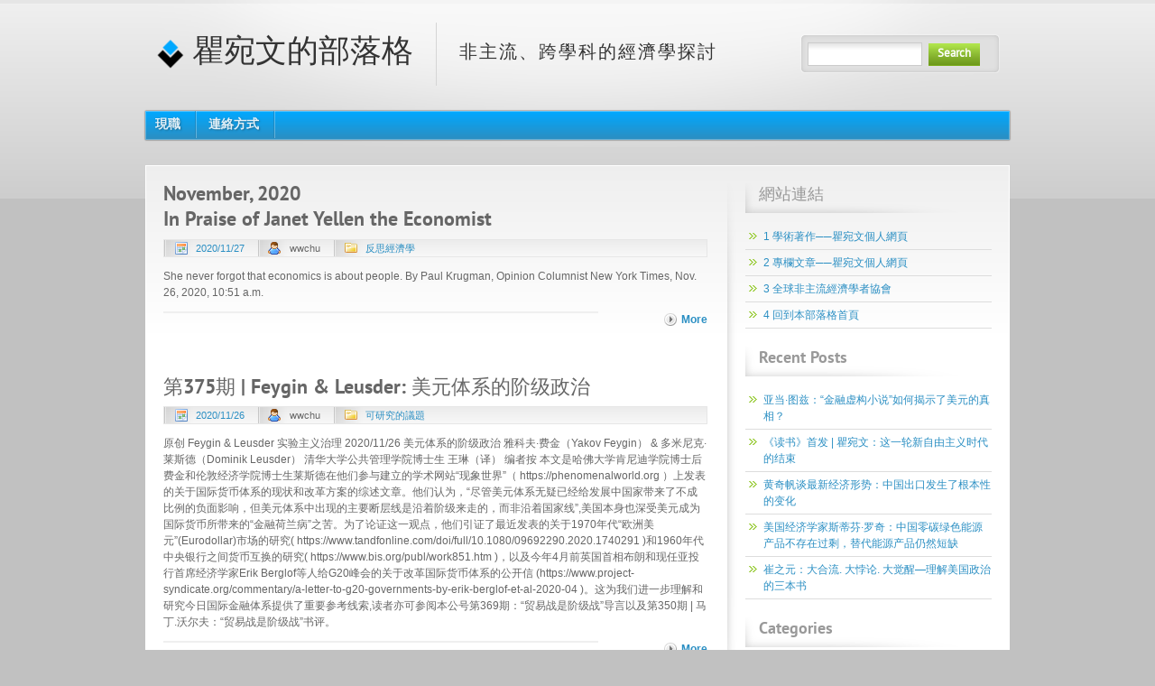

--- FILE ---
content_type: text/html; charset=UTF-8
request_url: https://blog.rchss.sinica.edu.tw/wwchu/?m=202011
body_size: 47111
content:
<!DOCTYPE html PUBLIC "-//W3C//DTD XHTML 1.0 Transitional//EN" "http://www.w3.org/TR/xhtml1/DTD/xhtml1-transitional.dtd">
<html xmlns="http://www.w3.org/1999/xhtml" lang="en-US" xml:lang="en-US">
<head profile="http://gmpg.org/xfn/11">
<meta http-equiv="Content-Type" content="text/html; charset=UTF-8" />
<title>November | 2020 | 瞿宛文的部落格</title>
<link rel="stylesheet" href="https://blog.rchss.sinica.edu.tw/wwchu/wp-content/themes/blue-and-grey/style.css" type="text/css" media="screen" />
<!--[if lt ie 8]><link rel="stylesheet" href="https://blog.rchss.sinica.edu.tw/wwchu/wp-content/themes/blue-and-grey/styles/ie7.css" type="text/css" /><![endif]-->
<!--[if lt ie 7]><link rel="stylesheet" href="https://blog.rchss.sinica.edu.tw/wwchu/wp-content/themes/blue-and-grey/styles/ie6.css" type="text/css" /><![endif]-->
<link rel="pingback" href="https://blog.rchss.sinica.edu.tw/wwchu/xmlrpc.php" />
<meta name='robots' content='max-image-preview:large' />
<link rel="alternate" type="application/rss+xml" title="瞿宛文的部落格 &raquo; Feed" href="https://blog.rchss.sinica.edu.tw/wwchu/?feed=rss2" />
<style id='wp-img-auto-sizes-contain-inline-css' type='text/css'>
img:is([sizes=auto i],[sizes^="auto," i]){contain-intrinsic-size:3000px 1500px}
/*# sourceURL=wp-img-auto-sizes-contain-inline-css */
</style>
<style id='wp-emoji-styles-inline-css' type='text/css'>

	img.wp-smiley, img.emoji {
		display: inline !important;
		border: none !important;
		box-shadow: none !important;
		height: 1em !important;
		width: 1em !important;
		margin: 0 0.07em !important;
		vertical-align: -0.1em !important;
		background: none !important;
		padding: 0 !important;
	}
/*# sourceURL=wp-emoji-styles-inline-css */
</style>
<style id='wp-block-library-inline-css' type='text/css'>
:root{--wp-block-synced-color:#7a00df;--wp-block-synced-color--rgb:122,0,223;--wp-bound-block-color:var(--wp-block-synced-color);--wp-editor-canvas-background:#ddd;--wp-admin-theme-color:#007cba;--wp-admin-theme-color--rgb:0,124,186;--wp-admin-theme-color-darker-10:#006ba1;--wp-admin-theme-color-darker-10--rgb:0,107,160.5;--wp-admin-theme-color-darker-20:#005a87;--wp-admin-theme-color-darker-20--rgb:0,90,135;--wp-admin-border-width-focus:2px}@media (min-resolution:192dpi){:root{--wp-admin-border-width-focus:1.5px}}.wp-element-button{cursor:pointer}:root .has-very-light-gray-background-color{background-color:#eee}:root .has-very-dark-gray-background-color{background-color:#313131}:root .has-very-light-gray-color{color:#eee}:root .has-very-dark-gray-color{color:#313131}:root .has-vivid-green-cyan-to-vivid-cyan-blue-gradient-background{background:linear-gradient(135deg,#00d084,#0693e3)}:root .has-purple-crush-gradient-background{background:linear-gradient(135deg,#34e2e4,#4721fb 50%,#ab1dfe)}:root .has-hazy-dawn-gradient-background{background:linear-gradient(135deg,#faaca8,#dad0ec)}:root .has-subdued-olive-gradient-background{background:linear-gradient(135deg,#fafae1,#67a671)}:root .has-atomic-cream-gradient-background{background:linear-gradient(135deg,#fdd79a,#004a59)}:root .has-nightshade-gradient-background{background:linear-gradient(135deg,#330968,#31cdcf)}:root .has-midnight-gradient-background{background:linear-gradient(135deg,#020381,#2874fc)}:root{--wp--preset--font-size--normal:16px;--wp--preset--font-size--huge:42px}.has-regular-font-size{font-size:1em}.has-larger-font-size{font-size:2.625em}.has-normal-font-size{font-size:var(--wp--preset--font-size--normal)}.has-huge-font-size{font-size:var(--wp--preset--font-size--huge)}.has-text-align-center{text-align:center}.has-text-align-left{text-align:left}.has-text-align-right{text-align:right}.has-fit-text{white-space:nowrap!important}#end-resizable-editor-section{display:none}.aligncenter{clear:both}.items-justified-left{justify-content:flex-start}.items-justified-center{justify-content:center}.items-justified-right{justify-content:flex-end}.items-justified-space-between{justify-content:space-between}.screen-reader-text{border:0;clip-path:inset(50%);height:1px;margin:-1px;overflow:hidden;padding:0;position:absolute;width:1px;word-wrap:normal!important}.screen-reader-text:focus{background-color:#ddd;clip-path:none;color:#444;display:block;font-size:1em;height:auto;left:5px;line-height:normal;padding:15px 23px 14px;text-decoration:none;top:5px;width:auto;z-index:100000}html :where(.has-border-color){border-style:solid}html :where([style*=border-top-color]){border-top-style:solid}html :where([style*=border-right-color]){border-right-style:solid}html :where([style*=border-bottom-color]){border-bottom-style:solid}html :where([style*=border-left-color]){border-left-style:solid}html :where([style*=border-width]){border-style:solid}html :where([style*=border-top-width]){border-top-style:solid}html :where([style*=border-right-width]){border-right-style:solid}html :where([style*=border-bottom-width]){border-bottom-style:solid}html :where([style*=border-left-width]){border-left-style:solid}html :where(img[class*=wp-image-]){height:auto;max-width:100%}:where(figure){margin:0 0 1em}html :where(.is-position-sticky){--wp-admin--admin-bar--position-offset:var(--wp-admin--admin-bar--height,0px)}@media screen and (max-width:600px){html :where(.is-position-sticky){--wp-admin--admin-bar--position-offset:0px}}

/*# sourceURL=wp-block-library-inline-css */
</style><style id='wp-block-heading-inline-css' type='text/css'>
h1:where(.wp-block-heading).has-background,h2:where(.wp-block-heading).has-background,h3:where(.wp-block-heading).has-background,h4:where(.wp-block-heading).has-background,h5:where(.wp-block-heading).has-background,h6:where(.wp-block-heading).has-background{padding:1.25em 2.375em}h1.has-text-align-left[style*=writing-mode]:where([style*=vertical-lr]),h1.has-text-align-right[style*=writing-mode]:where([style*=vertical-rl]),h2.has-text-align-left[style*=writing-mode]:where([style*=vertical-lr]),h2.has-text-align-right[style*=writing-mode]:where([style*=vertical-rl]),h3.has-text-align-left[style*=writing-mode]:where([style*=vertical-lr]),h3.has-text-align-right[style*=writing-mode]:where([style*=vertical-rl]),h4.has-text-align-left[style*=writing-mode]:where([style*=vertical-lr]),h4.has-text-align-right[style*=writing-mode]:where([style*=vertical-rl]),h5.has-text-align-left[style*=writing-mode]:where([style*=vertical-lr]),h5.has-text-align-right[style*=writing-mode]:where([style*=vertical-rl]),h6.has-text-align-left[style*=writing-mode]:where([style*=vertical-lr]),h6.has-text-align-right[style*=writing-mode]:where([style*=vertical-rl]){rotate:180deg}
/*# sourceURL=https://blog.rchss.sinica.edu.tw/wwchu/wp-includes/blocks/heading/style.min.css */
</style>
<style id='wp-block-paragraph-inline-css' type='text/css'>
.is-small-text{font-size:.875em}.is-regular-text{font-size:1em}.is-large-text{font-size:2.25em}.is-larger-text{font-size:3em}.has-drop-cap:not(:focus):first-letter{float:left;font-size:8.4em;font-style:normal;font-weight:100;line-height:.68;margin:.05em .1em 0 0;text-transform:uppercase}body.rtl .has-drop-cap:not(:focus):first-letter{float:none;margin-left:.1em}p.has-drop-cap.has-background{overflow:hidden}:root :where(p.has-background){padding:1.25em 2.375em}:where(p.has-text-color:not(.has-link-color)) a{color:inherit}p.has-text-align-left[style*="writing-mode:vertical-lr"],p.has-text-align-right[style*="writing-mode:vertical-rl"]{rotate:180deg}
/*# sourceURL=https://blog.rchss.sinica.edu.tw/wwchu/wp-includes/blocks/paragraph/style.min.css */
</style>
<style id='global-styles-inline-css' type='text/css'>
:root{--wp--preset--aspect-ratio--square: 1;--wp--preset--aspect-ratio--4-3: 4/3;--wp--preset--aspect-ratio--3-4: 3/4;--wp--preset--aspect-ratio--3-2: 3/2;--wp--preset--aspect-ratio--2-3: 2/3;--wp--preset--aspect-ratio--16-9: 16/9;--wp--preset--aspect-ratio--9-16: 9/16;--wp--preset--color--black: #000000;--wp--preset--color--cyan-bluish-gray: #abb8c3;--wp--preset--color--white: #ffffff;--wp--preset--color--pale-pink: #f78da7;--wp--preset--color--vivid-red: #cf2e2e;--wp--preset--color--luminous-vivid-orange: #ff6900;--wp--preset--color--luminous-vivid-amber: #fcb900;--wp--preset--color--light-green-cyan: #7bdcb5;--wp--preset--color--vivid-green-cyan: #00d084;--wp--preset--color--pale-cyan-blue: #8ed1fc;--wp--preset--color--vivid-cyan-blue: #0693e3;--wp--preset--color--vivid-purple: #9b51e0;--wp--preset--gradient--vivid-cyan-blue-to-vivid-purple: linear-gradient(135deg,rgb(6,147,227) 0%,rgb(155,81,224) 100%);--wp--preset--gradient--light-green-cyan-to-vivid-green-cyan: linear-gradient(135deg,rgb(122,220,180) 0%,rgb(0,208,130) 100%);--wp--preset--gradient--luminous-vivid-amber-to-luminous-vivid-orange: linear-gradient(135deg,rgb(252,185,0) 0%,rgb(255,105,0) 100%);--wp--preset--gradient--luminous-vivid-orange-to-vivid-red: linear-gradient(135deg,rgb(255,105,0) 0%,rgb(207,46,46) 100%);--wp--preset--gradient--very-light-gray-to-cyan-bluish-gray: linear-gradient(135deg,rgb(238,238,238) 0%,rgb(169,184,195) 100%);--wp--preset--gradient--cool-to-warm-spectrum: linear-gradient(135deg,rgb(74,234,220) 0%,rgb(151,120,209) 20%,rgb(207,42,186) 40%,rgb(238,44,130) 60%,rgb(251,105,98) 80%,rgb(254,248,76) 100%);--wp--preset--gradient--blush-light-purple: linear-gradient(135deg,rgb(255,206,236) 0%,rgb(152,150,240) 100%);--wp--preset--gradient--blush-bordeaux: linear-gradient(135deg,rgb(254,205,165) 0%,rgb(254,45,45) 50%,rgb(107,0,62) 100%);--wp--preset--gradient--luminous-dusk: linear-gradient(135deg,rgb(255,203,112) 0%,rgb(199,81,192) 50%,rgb(65,88,208) 100%);--wp--preset--gradient--pale-ocean: linear-gradient(135deg,rgb(255,245,203) 0%,rgb(182,227,212) 50%,rgb(51,167,181) 100%);--wp--preset--gradient--electric-grass: linear-gradient(135deg,rgb(202,248,128) 0%,rgb(113,206,126) 100%);--wp--preset--gradient--midnight: linear-gradient(135deg,rgb(2,3,129) 0%,rgb(40,116,252) 100%);--wp--preset--font-size--small: 13px;--wp--preset--font-size--medium: 20px;--wp--preset--font-size--large: 36px;--wp--preset--font-size--x-large: 42px;--wp--preset--spacing--20: 0.44rem;--wp--preset--spacing--30: 0.67rem;--wp--preset--spacing--40: 1rem;--wp--preset--spacing--50: 1.5rem;--wp--preset--spacing--60: 2.25rem;--wp--preset--spacing--70: 3.38rem;--wp--preset--spacing--80: 5.06rem;--wp--preset--shadow--natural: 6px 6px 9px rgba(0, 0, 0, 0.2);--wp--preset--shadow--deep: 12px 12px 50px rgba(0, 0, 0, 0.4);--wp--preset--shadow--sharp: 6px 6px 0px rgba(0, 0, 0, 0.2);--wp--preset--shadow--outlined: 6px 6px 0px -3px rgb(255, 255, 255), 6px 6px rgb(0, 0, 0);--wp--preset--shadow--crisp: 6px 6px 0px rgb(0, 0, 0);}:where(.is-layout-flex){gap: 0.5em;}:where(.is-layout-grid){gap: 0.5em;}body .is-layout-flex{display: flex;}.is-layout-flex{flex-wrap: wrap;align-items: center;}.is-layout-flex > :is(*, div){margin: 0;}body .is-layout-grid{display: grid;}.is-layout-grid > :is(*, div){margin: 0;}:where(.wp-block-columns.is-layout-flex){gap: 2em;}:where(.wp-block-columns.is-layout-grid){gap: 2em;}:where(.wp-block-post-template.is-layout-flex){gap: 1.25em;}:where(.wp-block-post-template.is-layout-grid){gap: 1.25em;}.has-black-color{color: var(--wp--preset--color--black) !important;}.has-cyan-bluish-gray-color{color: var(--wp--preset--color--cyan-bluish-gray) !important;}.has-white-color{color: var(--wp--preset--color--white) !important;}.has-pale-pink-color{color: var(--wp--preset--color--pale-pink) !important;}.has-vivid-red-color{color: var(--wp--preset--color--vivid-red) !important;}.has-luminous-vivid-orange-color{color: var(--wp--preset--color--luminous-vivid-orange) !important;}.has-luminous-vivid-amber-color{color: var(--wp--preset--color--luminous-vivid-amber) !important;}.has-light-green-cyan-color{color: var(--wp--preset--color--light-green-cyan) !important;}.has-vivid-green-cyan-color{color: var(--wp--preset--color--vivid-green-cyan) !important;}.has-pale-cyan-blue-color{color: var(--wp--preset--color--pale-cyan-blue) !important;}.has-vivid-cyan-blue-color{color: var(--wp--preset--color--vivid-cyan-blue) !important;}.has-vivid-purple-color{color: var(--wp--preset--color--vivid-purple) !important;}.has-black-background-color{background-color: var(--wp--preset--color--black) !important;}.has-cyan-bluish-gray-background-color{background-color: var(--wp--preset--color--cyan-bluish-gray) !important;}.has-white-background-color{background-color: var(--wp--preset--color--white) !important;}.has-pale-pink-background-color{background-color: var(--wp--preset--color--pale-pink) !important;}.has-vivid-red-background-color{background-color: var(--wp--preset--color--vivid-red) !important;}.has-luminous-vivid-orange-background-color{background-color: var(--wp--preset--color--luminous-vivid-orange) !important;}.has-luminous-vivid-amber-background-color{background-color: var(--wp--preset--color--luminous-vivid-amber) !important;}.has-light-green-cyan-background-color{background-color: var(--wp--preset--color--light-green-cyan) !important;}.has-vivid-green-cyan-background-color{background-color: var(--wp--preset--color--vivid-green-cyan) !important;}.has-pale-cyan-blue-background-color{background-color: var(--wp--preset--color--pale-cyan-blue) !important;}.has-vivid-cyan-blue-background-color{background-color: var(--wp--preset--color--vivid-cyan-blue) !important;}.has-vivid-purple-background-color{background-color: var(--wp--preset--color--vivid-purple) !important;}.has-black-border-color{border-color: var(--wp--preset--color--black) !important;}.has-cyan-bluish-gray-border-color{border-color: var(--wp--preset--color--cyan-bluish-gray) !important;}.has-white-border-color{border-color: var(--wp--preset--color--white) !important;}.has-pale-pink-border-color{border-color: var(--wp--preset--color--pale-pink) !important;}.has-vivid-red-border-color{border-color: var(--wp--preset--color--vivid-red) !important;}.has-luminous-vivid-orange-border-color{border-color: var(--wp--preset--color--luminous-vivid-orange) !important;}.has-luminous-vivid-amber-border-color{border-color: var(--wp--preset--color--luminous-vivid-amber) !important;}.has-light-green-cyan-border-color{border-color: var(--wp--preset--color--light-green-cyan) !important;}.has-vivid-green-cyan-border-color{border-color: var(--wp--preset--color--vivid-green-cyan) !important;}.has-pale-cyan-blue-border-color{border-color: var(--wp--preset--color--pale-cyan-blue) !important;}.has-vivid-cyan-blue-border-color{border-color: var(--wp--preset--color--vivid-cyan-blue) !important;}.has-vivid-purple-border-color{border-color: var(--wp--preset--color--vivid-purple) !important;}.has-vivid-cyan-blue-to-vivid-purple-gradient-background{background: var(--wp--preset--gradient--vivid-cyan-blue-to-vivid-purple) !important;}.has-light-green-cyan-to-vivid-green-cyan-gradient-background{background: var(--wp--preset--gradient--light-green-cyan-to-vivid-green-cyan) !important;}.has-luminous-vivid-amber-to-luminous-vivid-orange-gradient-background{background: var(--wp--preset--gradient--luminous-vivid-amber-to-luminous-vivid-orange) !important;}.has-luminous-vivid-orange-to-vivid-red-gradient-background{background: var(--wp--preset--gradient--luminous-vivid-orange-to-vivid-red) !important;}.has-very-light-gray-to-cyan-bluish-gray-gradient-background{background: var(--wp--preset--gradient--very-light-gray-to-cyan-bluish-gray) !important;}.has-cool-to-warm-spectrum-gradient-background{background: var(--wp--preset--gradient--cool-to-warm-spectrum) !important;}.has-blush-light-purple-gradient-background{background: var(--wp--preset--gradient--blush-light-purple) !important;}.has-blush-bordeaux-gradient-background{background: var(--wp--preset--gradient--blush-bordeaux) !important;}.has-luminous-dusk-gradient-background{background: var(--wp--preset--gradient--luminous-dusk) !important;}.has-pale-ocean-gradient-background{background: var(--wp--preset--gradient--pale-ocean) !important;}.has-electric-grass-gradient-background{background: var(--wp--preset--gradient--electric-grass) !important;}.has-midnight-gradient-background{background: var(--wp--preset--gradient--midnight) !important;}.has-small-font-size{font-size: var(--wp--preset--font-size--small) !important;}.has-medium-font-size{font-size: var(--wp--preset--font-size--medium) !important;}.has-large-font-size{font-size: var(--wp--preset--font-size--large) !important;}.has-x-large-font-size{font-size: var(--wp--preset--font-size--x-large) !important;}
/*# sourceURL=global-styles-inline-css */
</style>

<style id='classic-theme-styles-inline-css' type='text/css'>
/*! This file is auto-generated */
.wp-block-button__link{color:#fff;background-color:#32373c;border-radius:9999px;box-shadow:none;text-decoration:none;padding:calc(.667em + 2px) calc(1.333em + 2px);font-size:1.125em}.wp-block-file__button{background:#32373c;color:#fff;text-decoration:none}
/*# sourceURL=/wp-includes/css/classic-themes.min.css */
</style>
<link rel='stylesheet' id='dashicons-css' href='https://blog.rchss.sinica.edu.tw/wwchu/wp-includes/css/dashicons.min.css?ver=6.9' type='text/css' media='all' />
<link rel='stylesheet' id='post-views-counter-frontend-css' href='https://blog.rchss.sinica.edu.tw/wwchu/wp-content/plugins/post-views-counter/css/frontend.min.css?ver=1.3.13' type='text/css' media='all' />
<link rel="https://api.w.org/" href="https://blog.rchss.sinica.edu.tw/wwchu/index.php?rest_route=/" /><link rel="EditURI" type="application/rsd+xml" title="RSD" href="https://blog.rchss.sinica.edu.tw/wwchu/xmlrpc.php?rsd" />
<meta name="generator" content="WordPress 6.9" />
<link rel="stylesheet" href="https://blog.rchss.sinica.edu.tw/wwchu/wp-content/plugins/wp-page-numbers/tiny/wp-page-numbers.css" type="text/css" media="screen" /></head>
<body class="archive date wp-theme-blue-and-grey">
<div class="header">
	<p class="logo"><a href="https://blog.rchss.sinica.edu.tw/wwchu/"><img src="https://blog.rchss.sinica.edu.tw/wwchu/wp-content/themes/blue-and-grey/images/logo.png" alt="瞿宛文的部落格" /> 瞿宛文的部落格</a> 非主流、跨學科的經濟學探討</p>
		<form method="get" class="searchform" action="https://blog.rchss.sinica.edu.tw/wwchu/">
		<fieldset>
				<input type="text" value="" name="s" id="s" />
				<button type="submit" id="searchsubmit" value="Search">Search</button>
		</fieldset>
	</form>
	<div class="header-menu">
		<ul class="menu"><li class="page_item page-item-2"><a href="https://blog.rchss.sinica.edu.tw/wwchu/?page_id=2"><span><span>現職</span></span></a></li>
<li class="page_item page-item-34"><a href="https://blog.rchss.sinica.edu.tw/wwchu/?page_id=34"><span><span>連絡方式</span></span></a></li>
</ul>	</div>
</div>

<div class="content">
	<div class="main">				
	  
 	   	  		<h2 class="pageTitle">November, 2020</h2>
 	  

		
									<!-- Start: Post -->
					<div id="post-5380" class="post-5380 post type-post status-publish format-standard hentry category-reflections category-international-economics">
						<h2><a href="https://blog.rchss.sinica.edu.tw/wwchu/?p=5380" rel="bookmark" title="Permanent Link to In Praise of Janet Yellen the Economist">In Praise of Janet Yellen the Economist</a></h2>
						<p class="meta"><span class="date"><a href="https://blog.rchss.sinica.edu.tw/wwchu/?p=5380">2020/11/27</a></span> <span class="author">wwchu</span> <span class="cats">

<a href="https://blog.rchss.sinica.edu.tw/wwchu/?cat=5">反思經濟學</a>
						</span></p>	

						    							<p>She never forgot that economics is about people. By Paul Krugman, Opinion Columnist New York Times, Nov. 26, 2020, 10:51 a.m.</p>
							<p class="more"><a href="https://blog.rchss.sinica.edu.tw/wwchu/?p=5380">More</a></p>

						
						


					<p class="tags"><span class="comments"></span> <span>
					</span></p>
					<div class="clear"></div>
					<p></p>
						
						
					</div>
					<div class="clear"></div>
					<!-- End: Post -->
									<!-- Start: Post -->
					<div id="post-5378" class="post-5378 post type-post status-publish format-standard hentry category-research-topics category-international-economics">
						<h2><a href="https://blog.rchss.sinica.edu.tw/wwchu/?p=5378" rel="bookmark" title="Permanent Link to 第375期 | Feygin &amp; Leusder: 美元体系的阶级政治">第375期 | Feygin &amp; Leusder: 美元体系的阶级政治</a></h2>
						<p class="meta"><span class="date"><a href="https://blog.rchss.sinica.edu.tw/wwchu/?p=5378">2020/11/26</a></span> <span class="author">wwchu</span> <span class="cats">

<a href="https://blog.rchss.sinica.edu.tw/wwchu/?cat=19">可研究的議題</a>
						</span></p>	

						    							<p>原创 Feygin &amp; Leusder 实验主义治理 2020/11/26 美元体系的阶级政治 雅科夫·费金（Yakov Feygin） &amp;&nbsp;多米尼克·莱斯德（Dominik Leusder） 清华大学公共管理学院博士生 王琳（译） 编者按 本文是哈佛大学肯尼迪学院博士后费金和伦敦经济学院博士生莱斯德在他们参与建立的学术网站“现象世界”（ https://phenomenalworld.org ）上发表的关于国际货币体系的现状和改革方案的综述文章。他们认为，“尽管美元体系无疑已经给发展中国家带来了不成比例的负面影响，但美元体系中出现的主要断层线是沿着阶级来走的，而非沿着国家线”,美国本身也深受美元成为国际货币所带来的“金融荷兰病”之苦。为了论证这一观点，他们引证了最近发表的关于1970年代“欧洲美元”(Eurodollar)市场的研究( https://www.tandfonline.com/doi/full/10.1080/09692290.2020.1740291 )和1960年代中央银行之间货币互换的研究( https://www.bis.org/publ/work851.htm )，以及今年4月前英国首相布朗和现任亚投行首席经济学家Erik Berglof等人给G20峰会的关于改革国际货币体系的公开信 (https://www.project-syndicate.org/commentary/a-letter-to-g20-governments-by-erik-berglof-et-al-2020-04 )。这为我们进一步理解和研究今日国际金融体系提供了重要参考线索,读者亦可参阅本公号第369期：“贸易战是阶级战”导言以及第350期 | 马丁.沃尔夫：“贸易战是阶级战”书评。</p>
							<p class="more"><a href="https://blog.rchss.sinica.edu.tw/wwchu/?p=5378">More</a></p>

						
						


					<p class="tags"><span class="comments"></span> <span>
					</span></p>
					<div class="clear"></div>
					<p></p>
						
						
					</div>
					<div class="clear"></div>
					<!-- End: Post -->
									<!-- Start: Post -->
					<div id="post-5376" class="post-5376 post type-post status-publish format-standard hentry category-research-topics category-international-economics">
						<h2><a href="https://blog.rchss.sinica.edu.tw/wwchu/?p=5376" rel="bookmark" title="Permanent Link to 第374期 | 经济学人：川普与川普主义">第374期 | 经济学人：川普与川普主义</a></h2>
						<p class="meta"><span class="date"><a href="https://blog.rchss.sinica.edu.tw/wwchu/?p=5376">2020/11/25</a></span> <span class="author">wwchu</span> <span class="cats">

<a href="https://blog.rchss.sinica.edu.tw/wwchu/?cat=19">可研究的議題</a>
						</span></p>	

						    							<p>原创 经济学人 实验主义治理 2020/11/24 2020年11月7日 刘岩（译） https://mp.weixin.qq.com/s?__biz=MjM5MTE0MjQ1Nw==&#038;mid=2650324013&#038;idx=1&#038;sn=869f3b4370ef918556661b11192f0e6c&#038;chksm=beb61b7b89c1926d0f01c065799a73aea8b4acd8d75281bc0e82f0b7ed0321e5f6d91f972b34&#038;mpshare=1&#038;scene=1&#038;srcid=1124yawk5mAEWUTCcX5JdkyD&#038;sharer_sharetime=1606275456787&#038;sharer_shareid=f14234539e09a08e77a9206f4cc494e3&#038;exportkey=AuOVkMngoETqWmfDX4ZIFJ0%3D&#038;pass_ticket=sEzRPS0n93ictosmSqDnSwH2OB0YBGT2%2BWEVOGdKdZm5iLPX4vAfpkiGA263fhVQ&#038;wx_header=0#rd 编者按 本期公号推出英国“经济学人”杂志的“Lexington”专栏文章“川普与川普主义”。&nbsp;“Lexington”&nbsp;是“经济学人”北美记者（或记者团队）的笔名，取自打响美国独立战争第一枪的麻省城市Lexington。此文区分了川普本人和川普主义&#8212;号称代表白人工人阶级的思潮和社会运动。英国公投退欧和川普当选美国总统都发生在2016年，而同一年“工人阶级研究”杂志正式创刊&nbsp;（https://workingclassstudiesjournal.com）。2018年法国发生以巴黎之外的工人阶级为主体的黄背心运动，2019年澳大利亚保守党以代表工人阶级为号召赢得大选胜利。2020年法国经济学家皮凯蒂的“资本与意识形态”出版英文版，该书提出了“婆罗门左派”的概念，认为1980年以来的西方左翼政党已经从代表工人阶级转变为代表&nbsp;“高教育”阶层，美国民主党甚至在2016年首次获得“高教育”和“高收入”两个阶层的同时支持&nbsp;(参见本公号“大象曲线，婆罗门左派和参与式社会主义”,&nbsp;链接)&nbsp;。”实验主义治理“编辑团队认为，《经济学人》此文比其他一些西方主流媒体盲目指责支持川普的选民是愚昧无知要更符合实际，但分析仍然不够深入，建议有兴趣的读者进一步阅读德克萨斯大学约翰逊公共事务学院Michael Lind的2020年新书&nbsp;“新的阶级战”。</p>
							<p class="more"><a href="https://blog.rchss.sinica.edu.tw/wwchu/?p=5376">More</a></p>

						
						


					<p class="tags"><span class="comments"></span> <span>
					</span></p>
					<div class="clear"></div>
					<p></p>
						
						
					</div>
					<div class="clear"></div>
					<!-- End: Post -->
									<!-- Start: Post -->
					<div id="post-5373" class="post-5373 post type-post status-publish format-standard hentry category-china-model category-international-economics">
						<h2><a href="https://blog.rchss.sinica.edu.tw/wwchu/?p=5373" rel="bookmark" title="Permanent Link to “我们所缺少的是整体的政治愿景”|专访哈佛教授丹尼·罗德里克">“我们所缺少的是整体的政治愿景”|专访哈佛教授丹尼·罗德里克</a></h2>
						<p class="meta"><span class="date"><a href="https://blog.rchss.sinica.edu.tw/wwchu/?p=5373">2020/11/25</a></span> <span class="author">wwchu</span> <span class="cats">

<a href="https://blog.rchss.sinica.edu.tw/wwchu/?cat=3">中國經改模式</a>
						</span></p>	

						    							<p>原创 王永钦 财经杂志 2018-10-20 这个体系很本能地想要拯救金融系统，而毫不关心拯救深陷债务的普通家庭。这是政治错误。这也一定程度上导致了民粹主义的反扑 丹尼·罗德里克对于中国的情形也很熟悉。此次采访主要围绕三个主题：一是产业政策与发展，特别是有关中国和新兴市场的这方面问题；二是从国际视角看产业政策与发展；三是美国经济和世界经济前景。在中国贸易摩擦不断升级的大背景下，这些话题无疑有着极为重要的相关性。</p>
							<p class="more"><a href="https://blog.rchss.sinica.edu.tw/wwchu/?p=5373">More</a></p>

						
						


					<p class="tags"><span class="comments"></span> <span>
					</span></p>
					<div class="clear"></div>
					<p></p>
						
						
					</div>
					<div class="clear"></div>
					<!-- End: Post -->
									<!-- Start: Post -->
					<div id="post-5370" class="post-5370 post type-post status-publish format-standard hentry category-research-topics category-international-economics category-1">
						<h2><a href="https://blog.rchss.sinica.edu.tw/wwchu/?p=5370" rel="bookmark" title="Permanent Link to 第370期 | 申铉松等：贸易信贷、贸易融资和新冠疫情危机">第370期 | 申铉松等：贸易信贷、贸易融资和新冠疫情危机</a></h2>
						<p class="meta"><span class="date"><a href="https://blog.rchss.sinica.edu.tw/wwchu/?p=5370">2020/11/25</a></span> <span class="author">wwchu</span> <span class="cats">

<a href="https://blog.rchss.sinica.edu.tw/wwchu/?cat=19">可研究的議題</a>
						</span></p>	

						    							<p>原创 Boissay等 实验主义治理 2020-11月10日 Trade credit, trade finance, and the Covid-19 Crisis Frédéric Boissay, Nikhil Patel and Hyun Song Shin BIS Bulletin No. 24，2020.6.19  清华大学公共管理学院博士生 陈柳（译） 编者按 本公号第367期（第367期 | 申铉松等：新冠肺炎疫情下的新兴市场经济体汇率和本币债券市场）发表了国际清算银行研究部主任申铉松等人关于新冠肺炎对新兴市场经济国家汇率和本币债券市场的影响的研究， 本期进一步推出他们关于新冠肺炎对贸易信贷和贸易融资的影响的研究。新冠肺炎对传统经济理论和经济政策的挑战，比2008年的全球金融危机有过之而无不及，而各国的应对方式也反映出各国的增长模式及其内在矛盾。在此次美国总统大选中，376个新冠肺炎新增最多的县却有93%是特郎普获胜( https://apnews.com/article/counties-worst-virus-surges-voted-trump-d671a483534024b5486715da6edb6ebf )。 一种解释是这些投特朗普的票的选民就是傻，另一种解释则是美国的增长模式尤其不能承受停工。这后一种解释是布朗大学的政治经济学家Mark Blyth于今年3月在“外交事务”上提出的（ https://www.foreignaffairs.com/articles/americas/2020-03-30/us-economy-uniquely-vulnerable-coronavirus ）。读者可以和申铉松等人的论文一起参阅。 </p>
							<p class="more"><a href="https://blog.rchss.sinica.edu.tw/wwchu/?p=5370">More</a></p>

						
						


					<p class="tags"><span class="comments"></span> <span>
					</span></p>
					<div class="clear"></div>
					<p></p>
						
						
					</div>
					<div class="clear"></div>
					<!-- End: Post -->
						
				<p class="pagination">
														</p>
		
			
	</div>
	<div class="sidebar">
	<ul>
			<li><h2>網站連結</h2>
	<ul class='xoxo blogroll'>
<li><a href="http://idv.sinica.edu.tw/wwchu/" rel="me" target="_blank">1 學術著作──瞿宛文個人網頁</a></li>
<li><a href="http://idv.sinica.edu.tw/wwchu/Chinese2005.htm#column" target="_blank">2 專欄文章──瞿宛文個人網頁</a></li>
<li><a href="http://www.worldeconomicsassociation.org/" target="_blank">3 全球非主流經濟學者協會</a></li>
<li><a href="http://blog.rchss.sinica.edu.tw/wwchu/">4 回到本部落格首頁</a></li>

	</ul>
</li>

		<li>
		<h2>Recent Posts</h2>
		<ul>
											<li>
					<a href="https://blog.rchss.sinica.edu.tw/wwchu/?p=5804">亚当·图兹：“金融虚构小说”如何揭示了美元的真相？</a>
									</li>
											<li>
					<a href="https://blog.rchss.sinica.edu.tw/wwchu/?p=5796">《读书》首发 | 瞿宛文：这一轮新自由主义时代的结束</a>
									</li>
											<li>
					<a href="https://blog.rchss.sinica.edu.tw/wwchu/?p=5792">黄奇帆谈最新经济形势：中国出口发生了根本性的变化</a>
									</li>
											<li>
					<a href="https://blog.rchss.sinica.edu.tw/wwchu/?p=5784">美国经济学家斯蒂芬·罗奇：中国零碳绿色能源产品不存在过剩，替代能源产品仍然短缺</a>
									</li>
											<li>
					<a href="https://blog.rchss.sinica.edu.tw/wwchu/?p=5782">崔之元：大合流. 大悖论. 大觉醒—理解美国政治的三本书</a>
									</li>
					</ul>

		</li><li><h2>Categories</h2>
			<ul>
					<li class="cat-item cat-item-18"><a href="https://blog.rchss.sinica.edu.tw/wwchu/?cat=18">2014春 台灣經濟發展課 議題提要</a> (15)
</li>
	<li class="cat-item cat-item-8"><a href="https://blog.rchss.sinica.edu.tw/wwchu/?cat=8">中國產業</a> (221)
</li>
	<li class="cat-item cat-item-15"><a href="https://blog.rchss.sinica.edu.tw/wwchu/?cat=15">中國經改─企業</a> (52)
</li>
	<li class="cat-item cat-item-16"><a href="https://blog.rchss.sinica.edu.tw/wwchu/?cat=16">中國經改─地方、城鄉</a> (108)
</li>
	<li class="cat-item cat-item-17"><a href="https://blog.rchss.sinica.edu.tw/wwchu/?cat=17">中國經改─貿易</a> (38)
</li>
	<li class="cat-item cat-item-14"><a href="https://blog.rchss.sinica.edu.tw/wwchu/?cat=14">中國經改─金融</a> (121)
</li>
	<li class="cat-item cat-item-3"><a href="https://blog.rchss.sinica.edu.tw/wwchu/?cat=3">中國經改模式</a> (555)
</li>
	<li class="cat-item cat-item-9"><a href="https://blog.rchss.sinica.edu.tw/wwchu/?cat=9">其他</a> (189)
</li>
	<li class="cat-item cat-item-5"><a href="https://blog.rchss.sinica.edu.tw/wwchu/?cat=5">反思經濟學</a> (287)
</li>
	<li class="cat-item cat-item-19"><a href="https://blog.rchss.sinica.edu.tw/wwchu/?cat=19">可研究的議題</a> (23)
</li>
	<li class="cat-item cat-item-4"><a href="https://blog.rchss.sinica.edu.tw/wwchu/?cat=4">台灣經濟/政策評論</a> (103)
</li>
	<li class="cat-item cat-item-7"><a href="https://blog.rchss.sinica.edu.tw/wwchu/?cat=7">國際經濟情勢</a> (478)
</li>
	<li class="cat-item cat-item-6"><a href="https://blog.rchss.sinica.edu.tw/wwchu/?cat=6">教學與研究隨想</a> (16)
</li>
	<li class="cat-item cat-item-1"><a href="https://blog.rchss.sinica.edu.tw/wwchu/?cat=1">未分類</a> (20)
</li>
	<li class="cat-item cat-item-20"><a href="https://blog.rchss.sinica.edu.tw/wwchu/?cat=20">讀書筆記</a> (4)
</li>
			</ul>

			</li><li><h2>全部文章</h2>
			<ul>
					<li><a href='https://blog.rchss.sinica.edu.tw/wwchu/?m=202409'>September 2024</a>&nbsp;(1)</li>
	<li><a href='https://blog.rchss.sinica.edu.tw/wwchu/?m=202407'>July 2024</a>&nbsp;(1)</li>
	<li><a href='https://blog.rchss.sinica.edu.tw/wwchu/?m=202406'>June 2024</a>&nbsp;(3)</li>
	<li><a href='https://blog.rchss.sinica.edu.tw/wwchu/?m=202405'>May 2024</a>&nbsp;(1)</li>
	<li><a href='https://blog.rchss.sinica.edu.tw/wwchu/?m=202404'>April 2024</a>&nbsp;(3)</li>
	<li><a href='https://blog.rchss.sinica.edu.tw/wwchu/?m=202403'>March 2024</a>&nbsp;(1)</li>
	<li><a href='https://blog.rchss.sinica.edu.tw/wwchu/?m=202402'>February 2024</a>&nbsp;(1)</li>
	<li><a href='https://blog.rchss.sinica.edu.tw/wwchu/?m=202401'>January 2024</a>&nbsp;(4)</li>
	<li><a href='https://blog.rchss.sinica.edu.tw/wwchu/?m=202312'>December 2023</a>&nbsp;(2)</li>
	<li><a href='https://blog.rchss.sinica.edu.tw/wwchu/?m=202311'>November 2023</a>&nbsp;(3)</li>
	<li><a href='https://blog.rchss.sinica.edu.tw/wwchu/?m=202211'>November 2022</a>&nbsp;(1)</li>
	<li><a href='https://blog.rchss.sinica.edu.tw/wwchu/?m=202105'>May 2021</a>&nbsp;(6)</li>
	<li><a href='https://blog.rchss.sinica.edu.tw/wwchu/?m=202104'>April 2021</a>&nbsp;(14)</li>
	<li><a href='https://blog.rchss.sinica.edu.tw/wwchu/?m=202103'>March 2021</a>&nbsp;(23)</li>
	<li><a href='https://blog.rchss.sinica.edu.tw/wwchu/?m=202102'>February 2021</a>&nbsp;(21)</li>
	<li><a href='https://blog.rchss.sinica.edu.tw/wwchu/?m=202101'>January 2021</a>&nbsp;(28)</li>
	<li><a href='https://blog.rchss.sinica.edu.tw/wwchu/?m=202012'>December 2020</a>&nbsp;(32)</li>
	<li><a href='https://blog.rchss.sinica.edu.tw/wwchu/?m=202011'>November 2020</a>&nbsp;(5)</li>
	<li><a href='https://blog.rchss.sinica.edu.tw/wwchu/?m=202010'>October 2020</a>&nbsp;(23)</li>
	<li><a href='https://blog.rchss.sinica.edu.tw/wwchu/?m=202009'>September 2020</a>&nbsp;(20)</li>
	<li><a href='https://blog.rchss.sinica.edu.tw/wwchu/?m=202008'>August 2020</a>&nbsp;(22)</li>
	<li><a href='https://blog.rchss.sinica.edu.tw/wwchu/?m=202007'>July 2020</a>&nbsp;(27)</li>
	<li><a href='https://blog.rchss.sinica.edu.tw/wwchu/?m=202006'>June 2020</a>&nbsp;(32)</li>
	<li><a href='https://blog.rchss.sinica.edu.tw/wwchu/?m=202005'>May 2020</a>&nbsp;(20)</li>
	<li><a href='https://blog.rchss.sinica.edu.tw/wwchu/?m=202004'>April 2020</a>&nbsp;(18)</li>
	<li><a href='https://blog.rchss.sinica.edu.tw/wwchu/?m=202003'>March 2020</a>&nbsp;(19)</li>
	<li><a href='https://blog.rchss.sinica.edu.tw/wwchu/?m=202002'>February 2020</a>&nbsp;(15)</li>
	<li><a href='https://blog.rchss.sinica.edu.tw/wwchu/?m=202001'>January 2020</a>&nbsp;(6)</li>
	<li><a href='https://blog.rchss.sinica.edu.tw/wwchu/?m=201912'>December 2019</a>&nbsp;(21)</li>
	<li><a href='https://blog.rchss.sinica.edu.tw/wwchu/?m=201911'>November 2019</a>&nbsp;(26)</li>
	<li><a href='https://blog.rchss.sinica.edu.tw/wwchu/?m=201910'>October 2019</a>&nbsp;(23)</li>
	<li><a href='https://blog.rchss.sinica.edu.tw/wwchu/?m=201909'>September 2019</a>&nbsp;(13)</li>
	<li><a href='https://blog.rchss.sinica.edu.tw/wwchu/?m=201908'>August 2019</a>&nbsp;(14)</li>
	<li><a href='https://blog.rchss.sinica.edu.tw/wwchu/?m=201907'>July 2019</a>&nbsp;(17)</li>
	<li><a href='https://blog.rchss.sinica.edu.tw/wwchu/?m=201902'>February 2019</a>&nbsp;(2)</li>
	<li><a href='https://blog.rchss.sinica.edu.tw/wwchu/?m=201901'>January 2019</a>&nbsp;(17)</li>
	<li><a href='https://blog.rchss.sinica.edu.tw/wwchu/?m=201812'>December 2018</a>&nbsp;(7)</li>
	<li><a href='https://blog.rchss.sinica.edu.tw/wwchu/?m=201811'>November 2018</a>&nbsp;(20)</li>
	<li><a href='https://blog.rchss.sinica.edu.tw/wwchu/?m=201810'>October 2018</a>&nbsp;(22)</li>
	<li><a href='https://blog.rchss.sinica.edu.tw/wwchu/?m=201809'>September 2018</a>&nbsp;(12)</li>
	<li><a href='https://blog.rchss.sinica.edu.tw/wwchu/?m=201808'>August 2018</a>&nbsp;(11)</li>
	<li><a href='https://blog.rchss.sinica.edu.tw/wwchu/?m=201807'>July 2018</a>&nbsp;(8)</li>
	<li><a href='https://blog.rchss.sinica.edu.tw/wwchu/?m=201806'>June 2018</a>&nbsp;(3)</li>
	<li><a href='https://blog.rchss.sinica.edu.tw/wwchu/?m=201805'>May 2018</a>&nbsp;(12)</li>
	<li><a href='https://blog.rchss.sinica.edu.tw/wwchu/?m=201804'>April 2018</a>&nbsp;(20)</li>
	<li><a href='https://blog.rchss.sinica.edu.tw/wwchu/?m=201803'>March 2018</a>&nbsp;(20)</li>
	<li><a href='https://blog.rchss.sinica.edu.tw/wwchu/?m=201802'>February 2018</a>&nbsp;(19)</li>
	<li><a href='https://blog.rchss.sinica.edu.tw/wwchu/?m=201801'>January 2018</a>&nbsp;(21)</li>
	<li><a href='https://blog.rchss.sinica.edu.tw/wwchu/?m=201712'>December 2017</a>&nbsp;(19)</li>
	<li><a href='https://blog.rchss.sinica.edu.tw/wwchu/?m=201711'>November 2017</a>&nbsp;(20)</li>
	<li><a href='https://blog.rchss.sinica.edu.tw/wwchu/?m=201710'>October 2017</a>&nbsp;(12)</li>
	<li><a href='https://blog.rchss.sinica.edu.tw/wwchu/?m=201709'>September 2017</a>&nbsp;(17)</li>
	<li><a href='https://blog.rchss.sinica.edu.tw/wwchu/?m=201708'>August 2017</a>&nbsp;(6)</li>
	<li><a href='https://blog.rchss.sinica.edu.tw/wwchu/?m=201707'>July 2017</a>&nbsp;(10)</li>
	<li><a href='https://blog.rchss.sinica.edu.tw/wwchu/?m=201706'>June 2017</a>&nbsp;(15)</li>
	<li><a href='https://blog.rchss.sinica.edu.tw/wwchu/?m=201705'>May 2017</a>&nbsp;(18)</li>
	<li><a href='https://blog.rchss.sinica.edu.tw/wwchu/?m=201704'>April 2017</a>&nbsp;(16)</li>
	<li><a href='https://blog.rchss.sinica.edu.tw/wwchu/?m=201703'>March 2017</a>&nbsp;(11)</li>
	<li><a href='https://blog.rchss.sinica.edu.tw/wwchu/?m=201702'>February 2017</a>&nbsp;(12)</li>
	<li><a href='https://blog.rchss.sinica.edu.tw/wwchu/?m=201701'>January 2017</a>&nbsp;(12)</li>
	<li><a href='https://blog.rchss.sinica.edu.tw/wwchu/?m=201612'>December 2016</a>&nbsp;(12)</li>
	<li><a href='https://blog.rchss.sinica.edu.tw/wwchu/?m=201611'>November 2016</a>&nbsp;(9)</li>
	<li><a href='https://blog.rchss.sinica.edu.tw/wwchu/?m=201610'>October 2016</a>&nbsp;(11)</li>
	<li><a href='https://blog.rchss.sinica.edu.tw/wwchu/?m=201609'>September 2016</a>&nbsp;(9)</li>
	<li><a href='https://blog.rchss.sinica.edu.tw/wwchu/?m=201608'>August 2016</a>&nbsp;(11)</li>
	<li><a href='https://blog.rchss.sinica.edu.tw/wwchu/?m=201607'>July 2016</a>&nbsp;(11)</li>
	<li><a href='https://blog.rchss.sinica.edu.tw/wwchu/?m=201606'>June 2016</a>&nbsp;(5)</li>
	<li><a href='https://blog.rchss.sinica.edu.tw/wwchu/?m=201605'>May 2016</a>&nbsp;(11)</li>
	<li><a href='https://blog.rchss.sinica.edu.tw/wwchu/?m=201604'>April 2016</a>&nbsp;(8)</li>
	<li><a href='https://blog.rchss.sinica.edu.tw/wwchu/?m=201603'>March 2016</a>&nbsp;(13)</li>
	<li><a href='https://blog.rchss.sinica.edu.tw/wwchu/?m=201602'>February 2016</a>&nbsp;(10)</li>
	<li><a href='https://blog.rchss.sinica.edu.tw/wwchu/?m=201601'>January 2016</a>&nbsp;(17)</li>
	<li><a href='https://blog.rchss.sinica.edu.tw/wwchu/?m=201512'>December 2015</a>&nbsp;(23)</li>
	<li><a href='https://blog.rchss.sinica.edu.tw/wwchu/?m=201511'>November 2015</a>&nbsp;(13)</li>
	<li><a href='https://blog.rchss.sinica.edu.tw/wwchu/?m=201510'>October 2015</a>&nbsp;(10)</li>
	<li><a href='https://blog.rchss.sinica.edu.tw/wwchu/?m=201509'>September 2015</a>&nbsp;(7)</li>
	<li><a href='https://blog.rchss.sinica.edu.tw/wwchu/?m=201508'>August 2015</a>&nbsp;(6)</li>
	<li><a href='https://blog.rchss.sinica.edu.tw/wwchu/?m=201507'>July 2015</a>&nbsp;(7)</li>
	<li><a href='https://blog.rchss.sinica.edu.tw/wwchu/?m=201506'>June 2015</a>&nbsp;(10)</li>
	<li><a href='https://blog.rchss.sinica.edu.tw/wwchu/?m=201505'>May 2015</a>&nbsp;(10)</li>
	<li><a href='https://blog.rchss.sinica.edu.tw/wwchu/?m=201504'>April 2015</a>&nbsp;(4)</li>
	<li><a href='https://blog.rchss.sinica.edu.tw/wwchu/?m=201503'>March 2015</a>&nbsp;(11)</li>
	<li><a href='https://blog.rchss.sinica.edu.tw/wwchu/?m=201502'>February 2015</a>&nbsp;(8)</li>
	<li><a href='https://blog.rchss.sinica.edu.tw/wwchu/?m=201501'>January 2015</a>&nbsp;(12)</li>
	<li><a href='https://blog.rchss.sinica.edu.tw/wwchu/?m=201412'>December 2014</a>&nbsp;(18)</li>
	<li><a href='https://blog.rchss.sinica.edu.tw/wwchu/?m=201411'>November 2014</a>&nbsp;(6)</li>
	<li><a href='https://blog.rchss.sinica.edu.tw/wwchu/?m=201410'>October 2014</a>&nbsp;(12)</li>
	<li><a href='https://blog.rchss.sinica.edu.tw/wwchu/?m=201409'>September 2014</a>&nbsp;(15)</li>
	<li><a href='https://blog.rchss.sinica.edu.tw/wwchu/?m=201408'>August 2014</a>&nbsp;(18)</li>
	<li><a href='https://blog.rchss.sinica.edu.tw/wwchu/?m=201407'>July 2014</a>&nbsp;(15)</li>
	<li><a href='https://blog.rchss.sinica.edu.tw/wwchu/?m=201406'>June 2014</a>&nbsp;(9)</li>
	<li><a href='https://blog.rchss.sinica.edu.tw/wwchu/?m=201405'>May 2014</a>&nbsp;(24)</li>
	<li><a href='https://blog.rchss.sinica.edu.tw/wwchu/?m=201404'>April 2014</a>&nbsp;(9)</li>
	<li><a href='https://blog.rchss.sinica.edu.tw/wwchu/?m=201403'>March 2014</a>&nbsp;(14)</li>
	<li><a href='https://blog.rchss.sinica.edu.tw/wwchu/?m=201402'>February 2014</a>&nbsp;(11)</li>
	<li><a href='https://blog.rchss.sinica.edu.tw/wwchu/?m=201401'>January 2014</a>&nbsp;(10)</li>
	<li><a href='https://blog.rchss.sinica.edu.tw/wwchu/?m=201312'>December 2013</a>&nbsp;(13)</li>
	<li><a href='https://blog.rchss.sinica.edu.tw/wwchu/?m=201311'>November 2013</a>&nbsp;(13)</li>
	<li><a href='https://blog.rchss.sinica.edu.tw/wwchu/?m=201310'>October 2013</a>&nbsp;(10)</li>
	<li><a href='https://blog.rchss.sinica.edu.tw/wwchu/?m=201309'>September 2013</a>&nbsp;(17)</li>
	<li><a href='https://blog.rchss.sinica.edu.tw/wwchu/?m=201308'>August 2013</a>&nbsp;(11)</li>
	<li><a href='https://blog.rchss.sinica.edu.tw/wwchu/?m=201307'>July 2013</a>&nbsp;(17)</li>
	<li><a href='https://blog.rchss.sinica.edu.tw/wwchu/?m=201306'>June 2013</a>&nbsp;(14)</li>
	<li><a href='https://blog.rchss.sinica.edu.tw/wwchu/?m=201305'>May 2013</a>&nbsp;(26)</li>
	<li><a href='https://blog.rchss.sinica.edu.tw/wwchu/?m=201304'>April 2013</a>&nbsp;(18)</li>
	<li><a href='https://blog.rchss.sinica.edu.tw/wwchu/?m=201303'>March 2013</a>&nbsp;(1)</li>
	<li><a href='https://blog.rchss.sinica.edu.tw/wwchu/?m=201211'>November 2012</a>&nbsp;(1)</li>
			</ul>

			</li>	</ul>					
	</div>
</div>
	<div class="footer">
	<p><span>瞿宛文的部落格</span></p>
	</div>
	<div id="design">Powered by <a href="http://wordpress.org/">WordPress</a>. Designed by <a href="http://elogi.se/">elogi</a>.</div>
<script id="wp-emoji-settings" type="application/json">
{"baseUrl":"https://s.w.org/images/core/emoji/17.0.2/72x72/","ext":".png","svgUrl":"https://s.w.org/images/core/emoji/17.0.2/svg/","svgExt":".svg","source":{"concatemoji":"https://blog.rchss.sinica.edu.tw/wwchu/wp-includes/js/wp-emoji-release.min.js?ver=6.9"}}
</script>
<script type="module">
/* <![CDATA[ */
/*! This file is auto-generated */
const a=JSON.parse(document.getElementById("wp-emoji-settings").textContent),o=(window._wpemojiSettings=a,"wpEmojiSettingsSupports"),s=["flag","emoji"];function i(e){try{var t={supportTests:e,timestamp:(new Date).valueOf()};sessionStorage.setItem(o,JSON.stringify(t))}catch(e){}}function c(e,t,n){e.clearRect(0,0,e.canvas.width,e.canvas.height),e.fillText(t,0,0);t=new Uint32Array(e.getImageData(0,0,e.canvas.width,e.canvas.height).data);e.clearRect(0,0,e.canvas.width,e.canvas.height),e.fillText(n,0,0);const a=new Uint32Array(e.getImageData(0,0,e.canvas.width,e.canvas.height).data);return t.every((e,t)=>e===a[t])}function p(e,t){e.clearRect(0,0,e.canvas.width,e.canvas.height),e.fillText(t,0,0);var n=e.getImageData(16,16,1,1);for(let e=0;e<n.data.length;e++)if(0!==n.data[e])return!1;return!0}function u(e,t,n,a){switch(t){case"flag":return n(e,"\ud83c\udff3\ufe0f\u200d\u26a7\ufe0f","\ud83c\udff3\ufe0f\u200b\u26a7\ufe0f")?!1:!n(e,"\ud83c\udde8\ud83c\uddf6","\ud83c\udde8\u200b\ud83c\uddf6")&&!n(e,"\ud83c\udff4\udb40\udc67\udb40\udc62\udb40\udc65\udb40\udc6e\udb40\udc67\udb40\udc7f","\ud83c\udff4\u200b\udb40\udc67\u200b\udb40\udc62\u200b\udb40\udc65\u200b\udb40\udc6e\u200b\udb40\udc67\u200b\udb40\udc7f");case"emoji":return!a(e,"\ud83e\u1fac8")}return!1}function f(e,t,n,a){let r;const o=(r="undefined"!=typeof WorkerGlobalScope&&self instanceof WorkerGlobalScope?new OffscreenCanvas(300,150):document.createElement("canvas")).getContext("2d",{willReadFrequently:!0}),s=(o.textBaseline="top",o.font="600 32px Arial",{});return e.forEach(e=>{s[e]=t(o,e,n,a)}),s}function r(e){var t=document.createElement("script");t.src=e,t.defer=!0,document.head.appendChild(t)}a.supports={everything:!0,everythingExceptFlag:!0},new Promise(t=>{let n=function(){try{var e=JSON.parse(sessionStorage.getItem(o));if("object"==typeof e&&"number"==typeof e.timestamp&&(new Date).valueOf()<e.timestamp+604800&&"object"==typeof e.supportTests)return e.supportTests}catch(e){}return null}();if(!n){if("undefined"!=typeof Worker&&"undefined"!=typeof OffscreenCanvas&&"undefined"!=typeof URL&&URL.createObjectURL&&"undefined"!=typeof Blob)try{var e="postMessage("+f.toString()+"("+[JSON.stringify(s),u.toString(),c.toString(),p.toString()].join(",")+"));",a=new Blob([e],{type:"text/javascript"});const r=new Worker(URL.createObjectURL(a),{name:"wpTestEmojiSupports"});return void(r.onmessage=e=>{i(n=e.data),r.terminate(),t(n)})}catch(e){}i(n=f(s,u,c,p))}t(n)}).then(e=>{for(const n in e)a.supports[n]=e[n],a.supports.everything=a.supports.everything&&a.supports[n],"flag"!==n&&(a.supports.everythingExceptFlag=a.supports.everythingExceptFlag&&a.supports[n]);var t;a.supports.everythingExceptFlag=a.supports.everythingExceptFlag&&!a.supports.flag,a.supports.everything||((t=a.source||{}).concatemoji?r(t.concatemoji):t.wpemoji&&t.twemoji&&(r(t.twemoji),r(t.wpemoji)))});
//# sourceURL=https://blog.rchss.sinica.edu.tw/wwchu/wp-includes/js/wp-emoji-loader.min.js
/* ]]> */
</script>
</body>
</html>

--- FILE ---
content_type: text/css
request_url: https://blog.rchss.sinica.edu.tw/wwchu/wp-content/plugins/wp-page-numbers/tiny/wp-page-numbers.css
body_size: 1428
content:
#wp_page_numbers ul, #wp_page_numbers li, #wp_page_numbers a {
	background: #f1f1f1;
	padding: 0;
	margin: 0;
	border: none;
	text-decoration: none;
	font-weight: normal;
	font-style: normal;
	list-style: none;
	text-transform: none;
	text-indent: 0px;
	font-variant: normal;
	text-align: left;
	line-height: 12px;
	letter-spacing: 0px;
	word-spacing: 0px;
	font-size: 9px;
	font-family: Verdana;
}

#wp_page_numbers {
	margin-top: 10px;
	width: 100%;
	background: #f1f1f1;
	border: 1px solid #bfbfbf;
}
#wp_page_numbers ul {
	width: 100%;
}
#wp_page_numbers li {
	float: left;
	display: block;
}

#wp_page_numbers a {

	margin-top: 2px;
	margin-bottom: 2px;

	padding: 2px;
	padding-left: 2px;
	padding-right: 2px;
	margin-left: 1px;
	margin-right: 1px;
	display: block;
	color: #333;
	border: 1px solid #f1f1f1;
}

#wp_page_numbers li a:hover {
	border-color: #999;
}

#wp_page_numbers li.space {
	margin-top: 2px;
	margin-bottom: 2px;
	border: 1px solid #f1f1f1;
	padding-top: 2px;
}

#wp_page_numbers li.first_last_page {
	font-style: italic;
}

#wp_page_numbers li.active_page a {
	border: 1px solid #bfbfbf;
	background: white;
	padding-left: 4px;
	padding-right: 4px;
}
#wp_page_numbers li.active_page a:hover  {
	color: black; /* IE fix */
}

#wp_page_numbers li.page_info {
	margin-top: 2px;
	margin-bottom: 2px;
	
	padding-top: 2px;
	
	margin-right: 2px;
	padding-left: 2px;
	color: #666;
	border: 1px solid #f1f1f1;
}